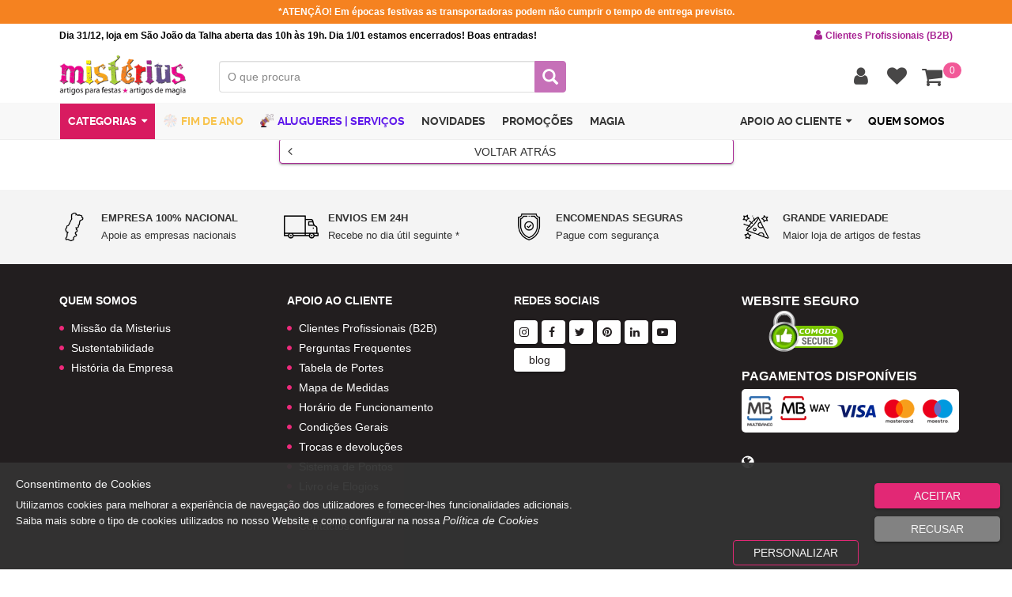

--- FILE ---
content_type: text/json; charset=utf-8
request_url: https://www.misterius.pt/ActionInvokerGenericAPI.ashx?input=dyn-post&output=json&ActionID=4834
body_size: -12
content:
{"total":1,"data":[{"ContentDescription":"[]","ContentHTML":"<div style=\"text-align: center;\"><span style=\"color: #ffffff;\">*ATEN&Ccedil;&Atilde;O!&nbsp;Em &eacute;pocas festivas as transportadoras podem n&atilde;o cumprir o tempo de entrega previsto.</span></div>","hasHTML":"1"}]}